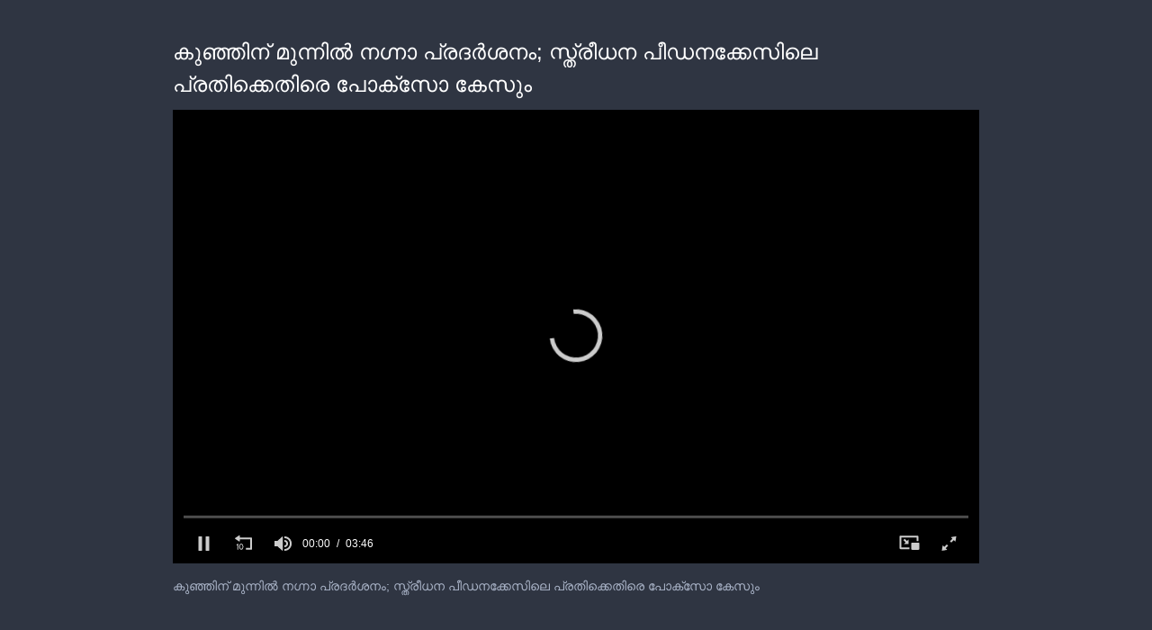

--- FILE ---
content_type: text/html; charset=utf-8
request_url: https://cdn.jwplayer.com/players/NJmFLaV1-5ZvqiLq1.html
body_size: 1433
content:
<!DOCTYPE html>
<html>
  <head prefix="og:http://ogp.me/ns#">
    <title>കുഞ്ഞിന് മുന്നിൽ നഗ്നാ പ്രദർശനം; സ്ത്രീധന പീഡനക്കേസിലെ പ്രതിക്കെതിരെ പോക്സോ കേസും </title>
    <meta charset="utf-8">
    <meta property="og:url" content="https://cdn.jwplayer.com/previews/NJmFLaV1-5ZvqiLq1">
    <meta property="og:title" content="കുഞ്ഞിന് മുന്നിൽ നഗ്നാ പ്രദർശനം; സ്ത്രീധന പീഡനക്കേസിലെ പ്രതിക്കെതിരെ പോക്സോ കേസും ">
    <meta property="og:image" content="https://assets-jpcust.jwpsrv.com/thumbs/NJmFLaV1-720.jpg">
    <meta property="og:description" content="കുഞ്ഞിന് മുന്നിൽ നഗ്നാ പ്രദർശനം; സ്ത്രീധന പീഡനക്കേസിലെ പ്രതിക്കെതിരെ പോക്സോ കേസും ">
    <meta property="og:type" content="video">
    <meta property="og:video" content="https://cdn.jwplayer.com/videos/NJmFLaV1-BlwPofN2.mp4">
    <meta property="og:video:secure_url" content="https://cdn.jwplayer.com/videos/NJmFLaV1-BlwPofN2.mp4">
    <meta property="og:video:type" content="video/mp4">
    <meta property="og:video:width" content="640">
    <meta property="og:video:height" content="360">
    <meta name="twitter:card" content="player">
    <meta name="twitter:player" content="https://cdn.jwplayer.com/players/NJmFLaV1-5ZvqiLq1.html">
    <meta name="twitter:player:width" content="640">
    <meta name="twitter:player:height" content="360">
    <meta name="twitter:player:stream" content="https://cdn.jwplayer.com/videos/NJmFLaV1-640.mp4">
    <meta name="twitter:player:stream:content_type" content="video/mp4; codecs=&quot;avc1.42E01E, mp4a.40.2&quot;">
    <style type="text/css">
        body { background: #2f3542; color: #FFF; font: 1rem/1.5 Arial, sans-serif; margin: 0 auto; padding: 0; overflow: hidden }
        #title, #description { display: none; font-weight: normal; -webkit-font-smoothing: antialiased }
        #title { font-size: 24px; margin: 40px auto 10px }
        #description { color: #aab4c8; font-size: 14px; margin: 15px auto }
    </style>
    <script type="text/javascript">
    </script>
  </head>
  <body>
    <h1 id="title">കുഞ്ഞിന് മുന്നിൽ നഗ്നാ പ്രദർശനം; സ്ത്രീധന പീഡനക്കേസിലെ പ്രതിക്കെതിരെ പോക്സോ കേസും </h1>
    <div id="botr_NJmFLaV1_5ZvqiLq1_div"></div>
    <p id="description">കുഞ്ഞിന് മുന്നിൽ നഗ്നാ പ്രദർശനം; സ്ത്രീധന പീഡനക്കേസിലെ പ്രതിക്കെതിരെ പോക്സോ കേസും </p>
    <script>
        (function() {
            var head = document.head;
            var script;
            function setupPlayer(w, h) {
                if (script) return;
                script = document.createElement('script');
                script.async = 1;
                script.src = "https://cdn.jwplayer.com/players/NJmFLaV1-5ZvqiLq1.js";
                head.appendChild(script);
                if (w && h) {
                    var interval = setInterval(function() {
                        var jwplayer = window.jwplayer;
                        if (jwplayer && jwplayer('botr_NJmFLaV1_5ZvqiLq1_div')) {
                            clearInterval(interval);
                            jwplayer('botr_NJmFLaV1_5ZvqiLq1_div').on('ready', function(){this.resize(w, h);});
                        }
                    }, 100);
                }
            }
            function setMeta(name, value) {
                var meta = window.document.querySelector('meta[property="' + name + '"]');
                if (!meta) {
                    meta = document.createElement('meta');
                    meta.setAttribute('property', name);
                    head.appendChild(meta);
                }
                meta.setAttribute('content', value);
            }
            if (window === window.top) {
                document.getElementById("title").style.display = "block";
                document.getElementById("description").style.display = "block";
                document.body.style.width = "70%";
                document.body.style.overflow = "visible";
                setupPlayer();
            } else {
                var w = 0;
                var h = 0;
                /** Used to pass play/pause messages parent iframe via postMessage **/
                window.addEventListener("message", function(evt) {
                    var player = window.jwplayer ? window.jwplayer('botr_NJmFLaV1_5ZvqiLq1_div') : null;
                    switch (evt.data) {
                        case "play" && player:
                            player.play();
                            break;
                        case "pause" && player:
                            player.pause();
                            break;
                        default:
                            if (evt.data.type && evt.data.type === 'page-meta' && !script) {
                                setMeta('og:description', evt.data.description);
                                setMeta('og:title', evt.data.title);
                                setupPlayer(w, h);
                            }
                    }
                });
                window.addEventListener('load', function() {
                    setTimeout(function() {setupPlayer(w, h);}, 100);
                });
            }
        }());
    </script>
  </body>
</html>


--- FILE ---
content_type: text/vtt
request_url: https://cdn.jwplayer.com/strips/NJmFLaV1-120.vtt
body_size: 605
content:
WEBVTT

00:00.000 --> 00:02.832
NJmFLaV1-120.jpg#xywh=0,0,120,67

00:02.832 --> 00:05.665
NJmFLaV1-120.jpg#xywh=120,0,120,67

00:05.665 --> 00:08.498
NJmFLaV1-120.jpg#xywh=240,0,120,67

00:08.498 --> 00:11.331
NJmFLaV1-120.jpg#xywh=360,0,120,67

00:11.331 --> 00:14.164
NJmFLaV1-120.jpg#xywh=0,67,120,67

00:14.164 --> 00:16.996
NJmFLaV1-120.jpg#xywh=120,67,120,67

00:16.996 --> 00:19.829
NJmFLaV1-120.jpg#xywh=240,67,120,67

00:19.829 --> 00:22.662
NJmFLaV1-120.jpg#xywh=360,67,120,67

00:22.662 --> 00:25.495
NJmFLaV1-120.jpg#xywh=0,134,120,67

00:25.495 --> 00:28.328
NJmFLaV1-120.jpg#xywh=120,134,120,67

00:28.328 --> 00:31.160
NJmFLaV1-120.jpg#xywh=240,134,120,67

00:31.160 --> 00:33.993
NJmFLaV1-120.jpg#xywh=360,134,120,67

00:33.993 --> 00:36.826
NJmFLaV1-120.jpg#xywh=0,201,120,67

00:36.826 --> 00:39.659
NJmFLaV1-120.jpg#xywh=120,201,120,67

00:39.659 --> 00:42.492
NJmFLaV1-120.jpg#xywh=240,201,120,67

00:42.492 --> 00:45.324
NJmFLaV1-120.jpg#xywh=360,201,120,67

00:45.324 --> 00:48.157
NJmFLaV1-120.jpg#xywh=0,268,120,67

00:48.157 --> 00:50.990
NJmFLaV1-120.jpg#xywh=120,268,120,67

00:50.990 --> 00:53.823
NJmFLaV1-120.jpg#xywh=240,268,120,67

00:53.823 --> 00:56.656
NJmFLaV1-120.jpg#xywh=360,268,120,67

00:56.656 --> 00:59.488
NJmFLaV1-120.jpg#xywh=0,335,120,67

00:59.488 --> 01:02.321
NJmFLaV1-120.jpg#xywh=120,335,120,67

01:02.321 --> 01:05.154
NJmFLaV1-120.jpg#xywh=240,335,120,67

01:05.154 --> 01:07.987
NJmFLaV1-120.jpg#xywh=360,335,120,67

01:07.987 --> 01:10.820
NJmFLaV1-120.jpg#xywh=0,402,120,67

01:10.820 --> 01:13.652
NJmFLaV1-120.jpg#xywh=120,402,120,67

01:13.652 --> 01:16.485
NJmFLaV1-120.jpg#xywh=240,402,120,67

01:16.485 --> 01:19.318
NJmFLaV1-120.jpg#xywh=360,402,120,67

01:19.318 --> 01:22.151
NJmFLaV1-120.jpg#xywh=0,469,120,67

01:22.151 --> 01:24.984
NJmFLaV1-120.jpg#xywh=120,469,120,67

01:24.984 --> 01:27.816
NJmFLaV1-120.jpg#xywh=240,469,120,67

01:27.816 --> 01:30.649
NJmFLaV1-120.jpg#xywh=360,469,120,67

01:30.649 --> 01:33.482
NJmFLaV1-120.jpg#xywh=0,536,120,67

01:33.482 --> 01:36.315
NJmFLaV1-120.jpg#xywh=120,536,120,67

01:36.315 --> 01:39.148
NJmFLaV1-120.jpg#xywh=240,536,120,67

01:39.148 --> 01:41.980
NJmFLaV1-120.jpg#xywh=360,536,120,67

01:41.980 --> 01:44.813
NJmFLaV1-120.jpg#xywh=0,603,120,67

01:44.813 --> 01:47.646
NJmFLaV1-120.jpg#xywh=120,603,120,67

01:47.646 --> 01:50.479
NJmFLaV1-120.jpg#xywh=240,603,120,67

01:50.479 --> 01:53.312
NJmFLaV1-120.jpg#xywh=360,603,120,67

01:53.312 --> 01:56.144
NJmFLaV1-120.jpg#xywh=0,670,120,67

01:56.144 --> 01:58.977
NJmFLaV1-120.jpg#xywh=120,670,120,67

01:58.977 --> 02:01.810
NJmFLaV1-120.jpg#xywh=240,670,120,67

02:01.810 --> 02:04.643
NJmFLaV1-120.jpg#xywh=360,670,120,67

02:04.643 --> 02:07.476
NJmFLaV1-120.jpg#xywh=0,737,120,67

02:07.476 --> 02:10.308
NJmFLaV1-120.jpg#xywh=120,737,120,67

02:10.308 --> 02:13.141
NJmFLaV1-120.jpg#xywh=240,737,120,67

02:13.141 --> 02:15.974
NJmFLaV1-120.jpg#xywh=360,737,120,67

02:15.974 --> 02:18.807
NJmFLaV1-120.jpg#xywh=0,804,120,67

02:18.807 --> 02:21.640
NJmFLaV1-120.jpg#xywh=120,804,120,67

02:21.640 --> 02:24.472
NJmFLaV1-120.jpg#xywh=240,804,120,67

02:24.472 --> 02:27.305
NJmFLaV1-120.jpg#xywh=360,804,120,67

02:27.305 --> 02:30.138
NJmFLaV1-120.jpg#xywh=0,871,120,67

02:30.138 --> 02:32.971
NJmFLaV1-120.jpg#xywh=120,871,120,67

02:32.971 --> 02:35.804
NJmFLaV1-120.jpg#xywh=240,871,120,67

02:35.804 --> 02:38.636
NJmFLaV1-120.jpg#xywh=360,871,120,67

02:38.636 --> 02:41.469
NJmFLaV1-120.jpg#xywh=0,938,120,67

02:41.469 --> 02:44.302
NJmFLaV1-120.jpg#xywh=120,938,120,67

02:44.302 --> 02:47.135
NJmFLaV1-120.jpg#xywh=240,938,120,67

02:47.135 --> 02:49.968
NJmFLaV1-120.jpg#xywh=360,938,120,67

02:49.968 --> 02:52.800
NJmFLaV1-120.jpg#xywh=0,1005,120,67

02:52.800 --> 02:55.633
NJmFLaV1-120.jpg#xywh=120,1005,120,67

02:55.633 --> 02:58.466
NJmFLaV1-120.jpg#xywh=240,1005,120,67

02:58.466 --> 03:01.299
NJmFLaV1-120.jpg#xywh=360,1005,120,67

03:01.299 --> 03:04.132
NJmFLaV1-120.jpg#xywh=0,1072,120,67

03:04.132 --> 03:06.964
NJmFLaV1-120.jpg#xywh=120,1072,120,67

03:06.964 --> 03:09.797
NJmFLaV1-120.jpg#xywh=240,1072,120,67

03:09.797 --> 03:12.630
NJmFLaV1-120.jpg#xywh=360,1072,120,67

03:12.630 --> 03:15.463
NJmFLaV1-120.jpg#xywh=0,1139,120,67

03:15.463 --> 03:18.296
NJmFLaV1-120.jpg#xywh=120,1139,120,67

03:18.296 --> 03:21.128
NJmFLaV1-120.jpg#xywh=240,1139,120,67

03:21.128 --> 03:23.961
NJmFLaV1-120.jpg#xywh=360,1139,120,67

03:23.961 --> 03:26.794
NJmFLaV1-120.jpg#xywh=0,1206,120,67

03:26.794 --> 03:29.627
NJmFLaV1-120.jpg#xywh=120,1206,120,67

03:29.627 --> 03:32.460
NJmFLaV1-120.jpg#xywh=240,1206,120,67

03:32.460 --> 03:35.292
NJmFLaV1-120.jpg#xywh=360,1206,120,67

03:35.292 --> 03:38.125
NJmFLaV1-120.jpg#xywh=0,1273,120,67

03:38.125 --> 03:40.958
NJmFLaV1-120.jpg#xywh=120,1273,120,67

03:40.958 --> 03:43.791
NJmFLaV1-120.jpg#xywh=240,1273,120,67

03:43.791 --> 03:46.624
NJmFLaV1-120.jpg#xywh=360,1273,120,67

